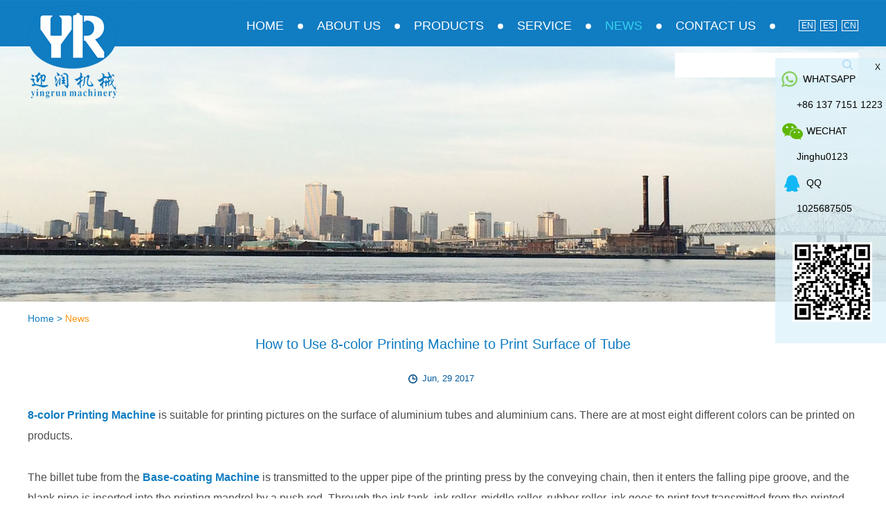

--- FILE ---
content_type: text/html
request_url: https://www.altubecan.com/news/804.html
body_size: 11781
content:
<!DOCTYPE html PUBLIC "-//W3C//DTD XHTML 1.0 Transitional//EN" "http://www.w3.org/TR/xhtml1/DTD/xhtml1-transitional.dtd">
<html xmlns="http://www.w3.org/1999/xhtml" oncontextmenu="return false" onselectstart="return false">
<head>
<meta http-equiv="Content-Type" content="text/html; charset=utf-8" />
<title>How to Use 8-color Printing Machine Print Surface of Tube</title>
<meta name="keywords" content="8-color Printing Machine, Base-coating Machine" />
<meta name="description" content="8-color printing machine is suitable for printing machine on the surface of aluminium tubes and aluminium cans." />
<meta name="author" content="2016 石家庄瑞诺网络科技有限公司 - www.reanod.com" />
<meta name="viewport" content="width=device-width, initial-scale=1, maximum-scale=1, user-scalable=no">
<meta name="renderer" content="webkit">
<meta http-equiv="X-UA-Compatible" content="IE=edge,chrome=1">
<link rel="shortcut icon" href="https://www.altubecan.com/favicon.ico" />
<script type="text/javascript" src="https://www.altubecan.com/js/index.js"></script>
<link type="text/css" rel="stylesheet" href="https://www.altubecan.com/css/index.css" />
<!--[if IE 6]>
<link rel="stylesheet" type="https://www.altubecan.com/css/index.css">
<![endif]-->

<!--[if lt IE 9]>
          <script src="https://www.altubecan.com/js/css3-mediaqueries.js"></script>
  <![endif]-->
    <script>
  (function(i,s,o,g,r,a,m){i['GoogleAnalyticsObject']=r;i[r]=i[r]||function(){
  (i[r].q=i[r].q||[]).push(arguments)},i[r].l=1*new Date();a=s.createElement(o),
  m=s.getElementsByTagName(o)[0];a.async=1;a.src=g;m.parentNode.insertBefore(a,m)
  })(window,document,'script','https://www.google-analytics.com/analytics.js','ga');

  ga('create', 'UA-91663268-1', 'auto');
  ga('send', 'pageview');

</script>



</head>
<script src="https://www.altubecan.com/js/jquery.js"></script>
<body>
<!--  head  -->
<div class="head">
  <div class="zong">
    <div class="logo"><a href="https://www.altubecan.com/" title="WUXI YINGRUN MACHINERY TECHNOLOGY CO., LTD"><img src="https://www.altubecan.com/img/logo.png" title="WUXI YINGRUN MACHINERY TECHNOLOGY CO., LTD" alt="WUXI YINGRUN MACHINERY TECHNOLOGY CO., LTD" /></a></div>
    <div class="her">
       <div class="yvzhong"> <a href="https://www.altubecan.com/" target="_blank" rel="nofollow">En</a> <a href="http://sp.altubecan.com" target="_blank" rel="nofollow">Es</a> <a href="http://cn.altubecan.com" target="_blank" rel="nofollow">Cn</a>
        <div class="clear"></div>
      </div>
        <div class="clear2"></div>
      <ul class="daohang">
                  <li><a href="https://www.altubecan.com/home/" >Home</a></li> <p></p>       <li><a href="https://www.altubecan.com/about-us/" >About Us</a></li> <p></p>       <li><a href="https://www.altubecan.com/products/" >Products</a>      <ul class="yiji">        <li><a href="https://www.altubecan.com/aluminum-tubes-line/">Aluminum Tubes Line</a> </li> <li><a href="https://www.altubecan.com/high-speed-tubes-line/">High Speed Tubes Line</a> </li> <li><a href="https://www.altubecan.com/aluminum-aerosol-cans-line/">Aluminum Aerosol Cans Line</a> </li> <li><a href="https://www.altubecan.com/toothpaste-line/">Toothpaste Line</a> </li> <li><a href="https://www.altubecan.com/others/">Others</a> </li>       </ul></li> <p></p>       <li><a href="https://www.altubecan.com/service/" >Service</a>      <ul class="yiji">                <li><a href="https://www.altubecan.com/raw-materials/">Raw Materials</a> </li> <li><a href="https://www.altubecan.com/auxiliary-tools/">Auxiliary Tools</a> </li> <li><a href="https://www.altubecan.com/technical-support/">Technical Support</a> </li> </ul></li> <p></p>       <li><a href="https://www.altubecan.com/news/"   class="dangqiandao" >News</a></li> <p></p>       <li><a href="https://www.altubecan.com/guestbook/" >Contact Us</a></li> <p></p>        <div class="clear"></div>
      </ul>
      <div class="clear"></div>
      
      <!--  320 kai shi  -->
    <div id="settings"></div>
    <ul id="opciones">
                <li><a href="https://www.altubecan.com/home/">Home</a></li>
            <li><a href="https://www.altubecan.com/about-us/">About Us</a></li>
            <li><a href="https://www.altubecan.com/products/">Products</a></li>
            <li><a href="https://www.altubecan.com/service/">Service</a></li>
            <li><a href="https://www.altubecan.com/news/">News</a></li>
            <li><a href="https://www.altubecan.com/guestbook/">Contact Us</a></li>
          </ul>
    <script type=text/javascript>
$(document).ready(function(){
  $('#opciones').hide();
$('#settings').click(function(){
$('#opciones').slideToggle();
$(this).toggleClass("cerrar");
    });
  });
</script>  
<!--  320  jie shu  --> 
 <form class="sousuo" name="productform" action="https://www.altubecan.com/search.php" method="get">
        <input type="text" class="sou" placeholder=""  name="title" id="title"  />
        <input type="hidden" value="176" name="catid" />
        <input type="submit" class="suo" value="" name="dosubmit" />
      </form>     </div>
    <div class="clear"></div>
  </div>
</div>
<!--  banner  -->
<div class="banner"> <a href="" title=""><img src="https://www.altubecan.com/img/banner.jpg" title="" alt="" /></a> </div>


<script type="text/javascript">
        var catid = 191;
        $.get("https://www.altubecan.com/hits.php?id=804",{'catid':catid});
</script>
<!--  mian bao xie  -->
<div class="mianbao zong"> <a href="https://www.altubecan.com/">Home</a> &gt; <a href="https://www.altubecan.com/news/" class="cofb">News</a></div>

<!--  main  -->
<div class="nemain2 zong">
<h1>How to Use 8-color Printing Machine to Print Surface of Tube</h1>
<span class="riqi">Jun, 29 2017</span>
<div class="nexiang">
<p><a href="http://www.altubecan.com/high-speed-tubes-line/xr-09a-8-color-printing-machine.html" target="_blank" title="8-color Printing Machine"><strong>8-color Printing Machine</strong></a> is suitable for printing pictures on the surface of 
aluminium tubes and aluminium cans. There are at most eight different colors can 
be printed on products.</p><p><br/></p><p>The billet tube from the <a href="http://www.altubecan.com/high-speed-tubes-line/xr08-base-coating-machine.html" target="_blank" title="Base-coating Machine"><strong>Base-coating Machine</strong></a> is transmitted to the upper 
pipe of the printing press by the conveying chain, then it enters the falling 
pipe groove, and the blank pipe is inserted into the printing mandrel by a push 
rod. Through the ink tank, ink roller, middle roller, rubber roller, ink goes to 
print text transmitted from the printed version will be printed to the blanket 
cylinder with appropriate pressure, will print to the aluminum tubes. The 
printed tube is removed from the mandrel by a manipulator and inserted into the 
oven chain bar. It is dried in the oven with the oven chain. Aluminum tube 
printing adopts ‘round press round’ mode to process printing.</p><p style="text-align: center"><img src="/uploadfile/20170629/1498719399192939.jpg" alt="8-color Printing Machine" title="8-color Printing Machine" width="600" height="491" border="0" hspace="0" vspace="0" style="width: 600px; height: 491px;"/></p><p><br/></p></div>
<ul class="fanpian">
<li class="pr"><strong>Previous: </strong><a href="https://www.altubecan.com/news/805.html">The Procedure of Drying with Drying Oven</a></li> 
<li class="ne"><strong>Next: </strong>  <a href="https://www.altubecan.com/news/803.html">What You Should Know about Base-coating Machine</a></li>
<div class="clear"></div>
</ul>
</div>


<div class="dibu zong">
<div class="dibudao">
   <a href="https://www.altubecan.com/home/">Home</a> <a href="https://www.altubecan.com/about-us/">About Us</a> <a href="https://www.altubecan.com/products/">Products</a> <a href="https://www.altubecan.com/service/">Service</a> <a href="https://www.altubecan.com/news/">News</a> <a href="https://www.altubecan.com/guestbook/">Contact Us</a><div class="clear"></div>
</div>
<a href="https://www.altubecan.com/sitemap.xml" target="_blank" class="wzdt">sitemap</a>
<div class="clear"></div>
</div>

<!--  foot  -->
<div class="foot">
<div class="zong">
<ul class="fol">
<li class="fyouxiang">E-mail: <a href="mailto:wuxijinghu@vip.126.com">wuxijinghu@vip.126.com</a></li>
<li class="fdianhua">Tel: +86 510 8320 2069 / +86 137 7151 1223</li>
<li class="fchuanzhen">Fax: +86 510 8320 7769</li>
<li class="fdingwei">Add: 486-1-704 Qianqiao Dajie, Huishan District, Wuxi, Jiangsu, China</li>
</ul>
<div class="for">
<p>Copyright © Wuxi Yingrun Machinery Technology Co., Ltd. All Rights Reserved&nbsp; 
<script type="text/javascript">var cnzz_protocol = (("https:" == document.location.protocol) ? " https://" : " http://");document.write(unescape("%3Cspan id='cnzz_stat_icon_1261134969'%3E%3C/span%3E%3Cscript src='" + cnzz_protocol + "s4.cnzz.com/z_stat.php%3Fid%3D1261134969%26show%3Dpic' type='text/javascript'%3E%3C/script%3E"));</script></p>
    <div class="shejiao">   <a href="https://twitter.com/wuxiyingrun" target="_blank" rel="nofollow"><img src="https://www.altubecan.com/img/twitter.jpg" onmouseover="this.src='https://www.altubecan.com/img/twitterh.jpg';" onmouseout="this.src='https://www.altubecan.com/img/twitter.jpg';" /></a> 
     <a href="https://www.facebook.com/wuxiyingrun/" target="_blank" rel="nofollow"><img src="https://www.altubecan.com/img/facebook.jpg" onmouseover="this.src='https://www.altubecan.com/img/facebookh.jpg';" onmouseout="this.src='https://www.altubecan.com/img/facebook.jpg';" /></a>
     <a href="https://www.pinterest.com/wuxiyingrun/" target="_blank" rel="nofollow"><img src="https://www.altubecan.com/img/pinterest.jpg" onmouseover="this.src='https://www.altubecan.com/img/pinteresth.jpg';" onmouseout="this.src='https://www.altubecan.com/img/pinterest.jpg';" /></a>
     <a href="https://www.linkedin.com/in/%E8%99%8E-%E7%BB%8F-362658136/" target="_blank" rel="nofollow"><img src="https://www.altubecan.com/img/linkedin.jpg" onmouseover="this.src='https://www.altubecan.com/img/linkedinh.jpg';" onmouseout="this.src='https://www.altubecan.com/img/linkedin.jpg';" /></a> 
     <a href="https://plus.google.com/118191910225497487932" target="_blank" rel="nofollow"><img src="https://www.altubecan.com/img/google.jpg" onmouseover="this.src='https://www.altubecan.com/img/googleh.jpg';" onmouseout="this.src='https://www.altubecan.com/img/google.jpg';" /></a>
      <div class="clear"></div>
    </div>
<div class="clear"></div>
</div>
<div class="clear"></div>
<div class="youlian">


<div class="clear"></div>
</div>
</div>
</div>

<!--  ke fu  -->
<div class="kefu" id="kefu">
<input value="X" class="close" onclick="kefu.style.display='none';"  type="button" />
<a class="keapp">whatsapp</a>
<p>+86 137 7151 1223</p>
<a class="keweixin">WeChat</a>
<p>Jinghu0123</p>
<a class="keqq">QQ</a>
<p>

<a target="_blank" href="http://wpa.qq.com/msgrd?v=3&uin=1025687505&site=qq&menu=yes">1025687505</a>

</p>
<a title="" class="erweima"><img src="https://www.altubecan.com/img/erweima.png" title="" alt="" /></a>
</div>


<div> <a id="returnTop" href="javascript:;">Top</a> 
  <script type="text/javascript"  src="https://www.altubecan.com/js/top.js" ></script> 
</div>  
<!--302-->
<div class="gudi">

<a href="http://wpa.qq.com/msgrd?v=3&uin=1025687505&site=qq&menu=yes" class="gudidianhua"></a>

<a href="" class="gudixinfeng"></a>

<a href="https://www.altubecan.com/img/erweima.png" class="gudifenxiang" target="_blank"></a>
</div>

<script src="https://www.altubecan.com/js/placeholder.js"></script>
</body>
</html>


--- FILE ---
content_type: text/css
request_url: https://www.altubecan.com/css/index.css
body_size: 48196
content:
@charset "utf-8";/* CSS Document */

html {font-size:62.5%;height:100%}
body {margin:0 auto;font-family:Arial, Helvetica, sans-serif;font-size:12px;font-size:1.2rem;height:100%;}
img {border:none;}
ul li {list-style-type:none;}
ul, form, p, a, img, table, tr, td, li,dd,dt,dl,span {margin:0;padding:0;list-style:none;color:#333;}
a {text-decoration:none;color:#333;outline:none; transition:0.3s;-moz-transition:0.3s;-o-transition:0.3s;-webkit-transition:0.3s;}
h1 {margin:0;padding:0;font-weight:normal; color:#333;}
.clear {clear:both;}
.maln{ margin-left:auto !important}


input,textarea{font-family:Arial, Helvetica, sans-serif;font-size:12px;font-size:1.2rem;color:#1b1b1b; border:none; outline:none;}


::-webkit-input-placeholder{/* WebKit browsers */
    color:#1b1b1b;}
:-o-placeholder{/* Mozilla Firefox 4 to 18 */
    color:#1b1b1b;}
::-moz-placeholder{/* Mozilla Firefox 19+ */
    color:#1b1b1b;}
:-ms-input-placeholder{/* Internet Explorer 10+ */
    color:#1b1b1b;}
@media screen and (min-width:1220px){.zong{width:1200px;margin:auto;}}
@media screen and (min-width:1000px) and (max-width:1219px){.zong{width:980px;margin:auto;}}
@media screen and (max-width:999px){.zong{width:95%;margin:auto;}}
@media screen and (min-width:640px){#opciones{ display:none;}}

/*  head  */
.head{ background:url(../img/hebei.png) repeat-x top; width:100%; position:absolute; left:0px; top:0px; z-index:99}
.logo{ margin-top:6px; float:left; width:129px;}
.logo a{ display:block; text-align:center;}
.logo a img{ width:100%; max-width:129px; max-height:137px;}
.her{ float:right;}

/*  dao hang  */
.daohang{ float:left; *float:right; margin-top:8px;}
.daohang>li{ position:relative; float:left; z-index:999; *margin-left:40px;}
.daohang p{ float:left; height:59px; width:8px; background:url(../img/yuandian.jpg) no-repeat center; margin:0 20px; *display:none;}
.daohang>li>a{ display:block; line-height:59px; font-size:18px; font-size:1.8rem; text-transform:uppercase; color:#fff;}
.daohang>li:hover>a{color:#34d1ed}
.dangqiandao{ color:#34d1ed !important;}

.yiji{ width:255px; background:#fff;  padding-top:3px; padding-bottom:9px; position:absolute; left:0px;top:-9999px; z-index:99999}
.yiji li{ position:relative;}
.yiji li a{ display:block; font-size:16px; font-size:1.6rem; color:#0c5888; line-height:28px; padding:10px 0; padding-left:40px; background:url(../img/xiala.png) no-repeat -30px 18px;}
.yiji li:hover>a{ background:#0d8ed0 url(../img/xiala.png) no-repeat 8px 18px; color:#fff;}
.erji{ width:238px; background:#fff; padding-top:3px; padding-bottom:9px; position:absolute; left:238px;top:-9999px; z-index:99999}
.daohang>li:hover .yiji{ top:59px;}
.yiji>li:hover .erji{ top:0px;}

.yvzhong{ float:right; margin-left:7px; margin-top:29px;}
.yvzhong a{ display:block; width:22px; height:14px; text-align:center; line-height:14px; border:1px solid#fff; text-transform:uppercase; color:#fff; float:left; margin-left:7px;}
.yvzhong a:hover{ background:#fff; color:#107cc2;}

.huanying{ width:100%; overflow:hidden; text-align:center; height:708px; position:relative; z-index:9}
.huanying img{ width:1920px; height:708px; position:absolute; left:50%; margin-left:-960px;}
.sousuo{ width:265px; height:36px; background:#fff; float:right; margin-top:9px;}
.sou{ width:220px; float:left; height:30px; line-height:30px; padding-left:10px;}
.suo{ width:23px; height:34px; background:url(../img/sousuo.jpg) no-repeat left center; float:right; cursor:pointer;}

@media screen and (min-width:1000px) and (max-width:1219px){
.daohang p{margin:0 10px;}
.daohang>li{*margin-left:20px;}
.daohang>li>a{ font-size:16px; font-size:1.6rem;}
}
@media screen and (min-width:1000px){
.clear2{ display:none}
}
@media screen and (max-width:999px){
.clear2{ clear:both;}
.daohang{ margin-top:auto;}
.daohang p{margin:0 19px; height:50px;}
.daohang>li{*margin-left:38px;}
.daohang>li>a{ font-size:16px; font-size:1.6rem;text-transform:none; line-height:50px;}
.yiji{ display:none}
.yvzhong{ margin-top:5px;}
.huanying{ height:auto;}
.huanying img{ position:relative; width:160%; height:auto; max-width:1920px; max-height:708px; margin-left:-30%; left:auto;}
}
@media screen and (max-width:799px){
.daohang p{margin:0 5px; height:50px;}
.daohang>li{*margin-left:16px;}
.daohang>li>a{ font-size:16px; font-size:1.6rem;text-transform:none; line-height:50px;}
}
@media screen and (min-width:640px){

}
@media screen and (max-width:639px){
.daohang{ display:none}
.logo{ width:100px;}
.huanying{ margin-top:60px;}
.sousuo{ width:180px; margin-top:50px;}
.sou{ width:140px}

.no-js .sb-search { border:1px solid #e74c3c !important; background:#f5b0a9 !important}
#opciones {z-index:99999999;position:absolute;padding-bottom: 10px;padding-left: 10px;width: 120px;padding-right: 10px;background: #000; background:rgba(0,0,0,0.5);filter:alpha(opacity=80);color:#fff;top:58px;right:10px;padding-top:10px; display:block;}

#opciones a { display:block;color: #fff;text-decoration: none; font-size:14px; font-size:1.4rem; line-height:36px;}
#settings {z-index: 999999;position:absolute;text-indent: -99999px;width:40px;display: block; background:url(../img/32anniu.png);height:30px;top:28px;cursor: pointer;right:15px;}
.cerrar {}

.sybanner{ text-align:center;}
.sybanner a{ display:block; padding-top:187px; padding-bottom:159px;}
.sybanner a img{ width:100%; max-width:803px; max-height:162px;}
}


.dibu{ line-height:29px; padding:10px 0;}
.dibudao{ font-size:14px; font-size:1.4rem; text-transform:uppercase; float:left;}
.dibudao a{ color:#2886bc; display:block; float:left; margin-right:41px;}
.wzdt{ display:block; float:right; color:#2886bc; font-size:14px; font-size:1.4rem; text-transform:uppercase; background:url(../img/wzdt.jpg) no-repeat left center; padding-left:26px;}
.dibudao a:hover,.wzdt:hover{ color:#075683;}

.foot{ background:#107cc2; border-bottom:2px solid #075683;}
.fol{ width:490px; float:left; margin-top:15px;}
.for{ width:432px; float:right; margin-top:15px;}

.fol li{ font-size:14px; font-size:1.4rem; line-height:35px; color:#fff; padding-left:30px;}
.fol li a{ color:#fff;}
.fol li a:hover{ color:#075683;}
.fyouxiang{ background:url(../img/fxinfeng.jpg) no-repeat left 12px;}
.fdianhua{ background:url(../img/fdianhua.jpg) no-repeat left 8px;}
.fchuanzhen{ background:url(../img/fchuanzhen.jpg) no-repeat left 10px;}
.fdingwei{ background:url(../img/fdingwei.jpg) no-repeat left 8px;}
.for p{ font-size:14px; font-size:1.4rem; line-height:35px; color:#fff;}
.shejiao{ float:left; margin-top:43px; margin-left:8px;}
.shejiao a{ float:left; display:block; margin-right:27px;}
.youlian{ line-height:25px; margin-top:12px;}
.youlian p{ width:66px; height:25px; text-align:center; float:left; font-size:14px; font-size:1.4rem; text-transform:uppercase; color:#ffd800; background:#075683;}
.youlian a{ display:block; float:left; margin:0 10px; font-size:14px; font-size:1.4rem; color:#fff;}

@media screen and (max-width:999px){
.dibudao{ float:none;}
.dibudao a{ margin-right:15px;}
.wzdt{ float:none;}
.fol{ width:100%; float:left; margin-top:15px;}
.for{ width:100%; float:right; margin-top:15px;}
.shejiao{ float:none;}
.shejiao a{ margin-left:auto; margin-right:20px;}
}
@media screen and (max-width:639px){
.youlian{ display:none;}
.foot{ padding-bottom:80px;}
}

/******************************************************************************  home  ************************************************************************/
.homain{ height:1105px; background:url(../img/homebei.jpg) no-repeat center bottom;}
.holie{ padding-top:325px;}
.holien{ display:block; width:285px; float:left; margin-left:20px;}
.holien a{ display:block; border:2px solid #3586ba;}
.holien a img{ width:100%; max-width:281px; max-height:229px;}
.homain p a{ display:block; color:#1557ba; line-height:35px; font-size:20px; font-size:2rem; margin-top:74px;}

.fudong{ position:fixed; left:10px; top:50%; margin-top:-225px; width:252px; background:#99ccf6; padding-bottom:33px;}
.fubiao{ display:block; line-height:100px; background:#1391d2 url(../img/hofubiao.jpg) no-repeat center; text-align:center; font-size:26px; font-size:2.6rem; text-transform:uppercase; color:#fff;}
.pryiji{ margin-top:32px; position:relative;}
.pryiji>li{ margin-top:19px; border-bottom:1px solid #99ccf6; padding-left:18px;}
.pryiji>li>a{ display:block; font-size:16px; font-size:1.6rem; color:#0c5888; line-height:21px; padding:10px 0; padding-right:20px; background:url(../img/hojian.png) no-repeat right center;}
.pryiji>li:hover{ background:#f8f8f8 url(../img/lankuai.jpg) repeat-y left;}
.pryiji>li:hover>a{ color:#333; background:url(../img/hojianh.png) no-repeat right center;}
.xuanzhong{background:#f8f8f8 url(../img/lankuai.jpg) repeat-y left !important;}
/*.xuanzhong a{color:#333 !important; background:url(../img/hojianh.png) no-repeat right center;}*/
.prerji{ position:absolute; width:578px; min-height:285px; left:252px; top:-9999px; background:#f8f8f8; z-index:9999}
.prerji li{ width:50%; float:left;}
.prerji li a{ display:block; font-size:14px; font-size:1.4rem;/*line-height:21px;*/ padding:10px 0; padding-left:38px; background:url(../img/xiala.png) no-repeat -20px 13px; min-height:35px;}
.prerji li a:hover{ background:#0d8ed0 url(../img/xiala.png) no-repeat 10px 13px; color:#fff;}
.pryiji>li:hover .prerji{ top:0px;}

.kefu{ position:fixed; right:0px; top:50%; margin-top:-276px; background:#dbf2fb; background:rgba(219,242,251,0.75); padding:5px 4px 31px 9px; width:147px; z-index:999999}
.kefu>a{ display:block; font-size:14px; font-size:1.4rem; text-transform:uppercase; color:#000000; line-height:25px; margin-top:13px;}
.keapp{ background:url(../img/keapp.png) no-repeat left center; padding-left:31px;}
.keweixin{ background:url(../img/keweixin.png) no-repeat left center; padding-left:36px;}
.keqq{ background:url(../img/keqq.png) no-repeat left center; padding-left:36px;}
.kefu p{ font-size:14px; font-size:1.4rem;  color:#000000; line-height:25px; padding-left:22px; margin-top:12px;}
.kefu p a{color:#000000;}
.kefu p a:hover{ color:#075683;}
.erweima{ display:block; text-align:center; padding-top:23px;}
.erweima img{ width:115px; height:115px;}
.kefu .close{background:none;border:none;position:absolute;right:2px;*left:160px;top:5px;color:#000;z-index:999;cursor:pointer;}
.fudong .close{background:none;border:none;position:absolute;right:2px;*left:160px;top:5px;color:#000;z-index:999;cursor:pointer;}

/*  hui dao ding bu  */
#returnTop {_display:none;position:fixed;_position:absolute;z-index:9999;right:30px;bottom:270px;_bottom:auto;width:55px;height:55px;text-indent:-999px;overflow:hidden;background:url(../img/top.png) no-repeat;_backgroundurl:(../img/top.png) no-repeat;transition:bottom 0.9s;-webkit-transition:bottom 0.9s;-moz-transition:bottom 0.9s;-o-transition:bottom 0.9s;}

@media screen and (min-width:1000px) and (max-width:1219px){
.holien{ width:235px; margin-left:10px;}
}
@media screen and (max-width:999px){
.xuanzhong{display: none;}
.homain{ height:auto; background-size:auto 100%; padding-bottom:15px;}
.holie{ padding-top:120px;}
.fudong{ position:relative; left:auto; top:auto; margin-top:20px; width:auto;}
.prerji{ position:relative; top:auto; left:auto; width:auto; background:none; padding-right:20px;}
.pryiji>li:hover{ background:none;}
.pryiji>li:hover>a{ color:#333; background:url(../img/hojianh.png) no-repeat right center;}
/*.xuanzhong{color:#333 !important; background:url(../img/hojianh.png) no-repeat right center !important;}  */
.holien{ width:48%; margin-left:1% !important; margin-right:1%; margin-top:20px; text-align:center;}
.holien a{ max-width:281px; margin:auto;}
.homain p a{line-height:35px; font-size:16px; font-size:1.6rem; margin-top:35px;}
.fubiao{ background:#1391d2}
}
@media screen and (max-width:839px){
.prerji li{ width:100%; float:none;}
.kefu{ display:none}
}
@media screen and (max-width:489px){
.holien{ width:98%;}
}


/******************************************************************************  product  ************************************************************************/
.banner{ width:100%; overflow:hidden; position:relative; height:436px;}
.banner img{ width:1920px; height:436px; position:absolute; left:50%; margin-left:-960px;}

.mianbao{ line-height:49px; font-size:14px; font-size:1.4rem; color:#107cc2; font-family:Verdana, Geneva, sans-serif;}
.mianbao a{ color:#107cc2;}
.cofb{ color:#fb9614 !important;}
.mianbao a:hover{ color:#fb9614;}

.prmain1{ padding-bottom:16px;}
.prmain2{ padding-bottom:39px;}
.prmain3{ padding-bottom:46px;}
.prmain4{ padding-bottom:32px;}
.prl{ width:300px; float:left; margin-top:2px;}
.prlt{ background:#f9f9f9; padding-bottom:36px;}
.prlt .fubiao{ background:url(../img/prltbiao.jpg) no-repeat center;}
.prlt .pryiji{ margin-top:34px;}
.prlt .pryiji>li{ border-bottom:1px solid #e0e0e0; position:relative;}
.prlt .pryiji>li>a{ line-height:20px; padding-right:20px; background:url(../img/prltjian.png) no-repeat right center;}
.prlt .pryiji>li:hover{ background:#1776c1 url(../img/lankuai2.jpg) repeat-y left;}
.prlt .pryiji>li:hover>a{ background:url(../img/prltjianh.png) no-repeat right center; color:#fff;}
.xuanzhong {background:#1776c1 url(../img/lankuai2.jpg) repeat-y left !important;}
/*.xuanzhong a{background:url(../img/prltjianh.png) no-repeat right center; color:#fff !important;}*/

.prlt .pryiji>li:hover .prerji{ left:300px;}

.prlb{ background:#f9f9f9; padding-left:10px; padding-right:6px; margin-top:41px; padding-top:10px; padding-bottom:37px;}
.prlbt{ background:url(../img/huixian.jpg) repeat-x bottom; margin-bottom:17px;}
.prlbbiao{ display:block; float:left; width:113px; background:url(../img/prlbxian.jpg) no-repeat left bottom; font-size:16px; font-size:1.6rem; color:#1776c1; text-transform:uppercase; font-weight:bold; line-height:38px;}
.prlbmor{ display:block; float:right; margin-right:5px; margin-top:19px;}
.prlblie{ border-bottom:1px dashed #7d7d7d; padding-bottom:9px; margin-top:13px;}
.prlblie p a{ display:block; font-size:14px; font-size:1.4rem; line-height:24px; color:#363636;}
.prlblie span{ display:block; background:url(../img/shizhong.jpg) no-repeat left center; padding-left:23px; line-height:20px; color:#666; margin-top:4px;}
.prlblie a:hover{color:#999;}

.prr{ width:838px; float:right; margin-top:4px;}
.actpbiao{ display:block; width:395px; height:45px; text-align:center; line-height:45px; background:#1776c1; font-size:18px; font-size:1.8rem; color:#fff; float:left;}
.prbofang{ display:block; float:right; background:url(../img/bofang.jpg) no-repeat right center; padding-right:63px; margin-right:7px; line-height:50px; font-size:16px; font-size:1.6rem; color:#fb9614;}
.prbofang:hover{ color:#1776c1;}


#baguetteBox-overlay{display:none;opacity:0;position:fixed;overflow:hidden;top:0;left:0;width:100%;height:100%;  background-color:#222;background-color:rgba(0,0,0,.8);-webkit-transition:opacity .5s ease;transition:opacity .5s ease;z-index:99999999999999999999999999999999999999;}
 #baguetteBox-overlay.visible{opacity:1}
 #baguetteBox-overlay .full-image{display:inline-block;position:relative;width:100%;height:100%;text-align:center;}
 #baguetteBox-overlay .full-image figure{display:inline;margin:0;height:100%}
 #baguetteBox-overlay .full-image img{display:inline-block;width:auto;height:auto;max-height:100%;max-width:100%;vertical-align:middle;-webkit-box-shadow:0 0 8px rgba(0,0,0,.6);-moz-box-shadow:0 0 8px rgba(0,0,0,.6);box-shadow:0 0 8px rgba(0,0,0,.6);}
 
 #baguetteBox-overlay .full-image figcaption{display:block;position:absolute;bottom:0;width:100%;text-align:center;line-height:1.8;color:#ccc;background-color:#000;background-color:rgba(0,0,0,.6);font-family:Verdana, Geneva, sans-serif;}
 #baguetteBox-overlay .full-image:before{content:"";display:inline-block;height:50%;width:1px;margin-right:-1px}
 #baguetteBox-slider{position:absolute;left:0;top:0;height:100%;width:100%;white-space:nowrap;-webkit-transition:left .4s ease,-webkit-transform .4s ease;transition:left .4s ease,-moz-transform .4s ease;transition:left .4s ease,transform .4s ease}
 #baguetteBox-slider.bounce-from-right{-webkit-animation:bounceFromRight .4s ease-out;animation:bounceFromRight .4s ease-out}
 #baguetteBox-slider.bounce-from-left{-webkit-animation:bounceFromLeft .4s ease-out;animation:bounceFromLeft .4s ease-out}
 .baguetteBox-button#next-button,.baguetteBox-button#previous-button{top:50%;top:calc(50% - 30px);width:44px;height:60px}
 .baguetteBox-button{position:absolute;cursor:pointer;outline:0;padding:0;margin:0;border:0;-moz-border-radius:15%;
 border-radius:15%;background-color:#323232;background-color:rgba(50,50,50,.5);color:#ddd;font:1.6em sans-serif;-webkit-transition:background-color .4s ease;transition:background-color .4s ease;}
 .baguetteBox-button:hover{background-color:rgba(50,50,50,.9)}
 .baguetteBox-button#next-button{right:2%}
 .baguetteBox-button#previous-button{left:2%}
 .baguetteBox-button#close-button{top:20px;right:2%;right:calc(2% + 6px);width:30px;height:30px}
 .baguetteBox-button svg{position:absolute;left:0;top:0}
 .spinner{width:40px;height:40px;display:inline-block;position:absolute;top:50%;left:50%;margin-top:-20px;margin-left:-20px}
 .double-bounce1,.double-bounce2{width:100%;height:100%;-moz-border-radius:50%;border-radius:50%;background-color:#fff;opacity:.6;position:absolute;top:0;left:0;-webkit-animation:bounce 2s infinite ease-in-out;animation:bounce 2s infinite ease-in-out}
 .double-bounce2{-webkit-animation-delay:-1s;animation-delay:-1s}
 @-webkit-keyframes bounceFromRight{0%{margin-left:0}50%{margin-left:-30px}100%{margin-left:0}}
 @keyframes bounceFromRight{0%{margin-left:0}50%{margin-left:-30px}100%{margin-left:0}}
 @-webkit-keyframes bounceFromLeft{0%{margin-left:0}50%{margin-left:30px}100%{margin-left:0}}
 @keyframes bounceFromLeft{0%{margin-left:0}50%{margin-left:30px}100%{margin-left:0}}
 @-webkit-keyframes bounce{0%,100%{-webkit-transform:scale(0);transform:scale(0)}50%{-webkit-transform:scale(1);transform:scale(1)}}
 @keyframes bounce{0%,100%{-webkit-transform:scale(0);-moz-transform:scale(0);transform:scale(0)}50%{-webkit-transform:scale(1);-moz-transform:scale(1);transform:scale(1)}}
 
.box2{width:838px; margin-top:15px; margin-bottom:22px;}
.box2 .t2{ width:100%; max-width:838px;text-indent:0; margin:auto; position:relative; z-index:99}
.fangda{ display:block;width:34px; height:34px; position:absolute; bottom:12px; right:22px; z-index:9999}
.boxtu{ display:block;border:2px solid #1776c1;}
.main_img{text-indent:0;}
.yincang{ overflow:hidden;}

.MagicZoomBigImageCont {background:#FFF;}
.MagicZoomBigImageCont img{width:1500px;height:516px;}
.MagicZoomPup {border:0px solid #aaa;background:#ffffff;}

.chanlie{ width:260px; float:left; margin-left:29px; margin-top:30px;}
.chanlien{ border:1px solid #127cc2;}
.chantu{ position:relative; overflow:hidden;}
.chantun{ display:block; text-align:center;}
.chantun img{ width:100%; max-width:432px; max-height:353px;}
.chanfu{ position:absolute; width:100%; height:100%; top:100%; left:0px; background:rgba(23,118,193,0.1); transition:0.5s;}
.chanfu a{ display:block; width:126px; height:38px; border-radius:19px; background:#fb9614; font-size:14px; font-size:1.4rem; color:#fff; text-align:center; line-height:38px; position:absolute; left:50%; margin-left:-63px; top:50%; margin-top:-19px;}
.chanzi{ background:#f6f6f6; position:relative;}
.chanzi input{ position:absolute; left:8px; top:50%; margin-top:-6px;}
.chanzi a{ display:block; font-size:14px; font-size:1.4rem; line-height:24px; padding-left:32px; line-height:53px;white-space:nowrap; text-overflow:ellipsis; -o-text-overflow:ellipsis; overflow: hidden;}
.chanlie:hover .chanzi a{ color:#fff;}
.chanlie:hover .chanzi{ background:#1776c1;}
.chanlie:hover .chanfu{ top:0px;}
.chanfu a:hover{ background:#075683;}

.fenye{ margin-top:45px;}
.fenyen{ float:left; margin-top:29px;}
.fenyen a{ display:inline-block; *float:left; width:25px; height:25px; text-align:center; line-height:23px; border-radius:50%; background:#4c4c4c; margin:0 5px 0 6px; font-size:14px; font-size:1.4rem; font-family:Verdana, Geneva, sans-serif; margin-bottom:10px; color:#fff;}
.sx{ width:auto !important; background:none !important; font-size:12px !important; font-size:1.2rem !important; color:#333 !important;}
.fenyen a:hover{ background:#107cc2; color:#fff;}
.fenyen a.no,.fenyen a.no:hover{color:#333 !important;}
.sx:hover{ color:#107cc2 !important;}
.dangqianfen{ background:#107cc2 !important; color:#fff !important;}
.fuxuan{ background:url(../img/fuxuan.jpg) no-repeat left center; padding-left:30px; float:right; font-size:16px; font-size:1.6rem; color:#4b4b4b; margin-top:19px;}
.fuxuan input{ width:102px; height:32px; background:#107cc2; border:none; color:#fff; margin-left:17px; cursor:pointer; font-size:14px; font-size:1.4rem;}
.fuxuan input:hover{ background:#fb9614;}
.foot2{ padding-bottom:37px;}
.jixugouwu{width:132px; height:32px; background:#107cc2; border:none; color:#fff; margin-left:17px; cursor:pointer; font-size:14px; font-size:1.4rem; display:block; line-height:32px; text-align:center; float:left;}
.jixugouwu:hover{background:#fb9614;}
.mat{ margin-top:-27px;}
.mat1{ margin-top:27px;}

@media screen and (min-width:1220px){
.box3{ display:none}
}
@media screen and (min-width:1000px) and (max-width:1219px){
.prl{ width:300px;}
.prr{ width:660px;}
.box2{ display:none}
.box3{width:100%; text-align:center; margin-top:26px; position:relative;}
.box3 .t2{ width:100%; max-width:834px;text-indent:0; margin:auto;}
.boxtu{display:block; position:relative;border:2px solid #1776c1;}
.box3 .main_img{ width:100%; max-width:834px; max-height:287px;}
.chanlie{ width:216px; float:left; margin-left:5px; margin-top:30px;}
.chanzi a{ font-size:12px; font-size:1.2rem;}
}
@media screen and (max-width:999px){
.prl{ width:35%;}
.prr{ width:63%;}
.box2{width:100%; text-align:center; margin-top:26px; float:left;}
.box2{ display:none}
.box3{width:100%; text-align:center; margin-top:26px; float:left;}
.box3 .t2{ width:100%; max-width:834px;text-indent:0; margin:auto; position:relative;}
.boxtu{display:block; position:relative;}
.box3 .main_img{ width:100%; max-width:834px; max-height:287px;}

.prlt .pryiji>li{ padding-left:10px;}
.prlt .pryiji>li:hover .prerji{ left:0px;}
.prerji li{ width:auto; float:none;}
.prerji li a{ padding-left:27px;}
.prerji{ padding-right:10px;}
.pryiji>li:hover{ background:none !important;}
.pryiji>li:hover>a{ color:#333 !important;}
.fubiao{ background:#1776c1 !important;}
.actpbiao{ float:none;}
.prbofang{ float:right; margin-top:20px;}
.chanlie{ width:48%; margin-left:1% !important; margin-right:1%;}
.chanzi a{ font-size:12px; font-size:1.2rem;}
.fenyen{ float:none;}
.fuxuan{ float:none;}
}
@media screen and (max-width:639px){
.prl{ width:100%; margin-top:30px;}
.prr{ width:100%;}
.actpbiao{ width:100%; font-size:14px; font-size:1.4rem;}
}
@media screen and (max-width:399px){
.chanlie{ width:98%;}
}


/******************************************************************************  product  ************************************************************************/

#tsShopContainer li,#tsShopContainer img{vertical-align:top;}
#tsShopContainer{width:476px;position:relative; float:right; margin-top:28px;}
#tsShopContainer #tsImgS{text-align:center;width:100%;position:relative;}
#tsShopContainer #tsImgS a{display:block;text-align:center;margin:0px auto; padding:2px; background:url(../img/xvbei.jpg); border-radius:2px;}
#tsShopContainer #tsImgS img{border:0px;}
#tsShopContainer #tsPicContainer{width:476px;height:120px;position:relative; overflow:hidden;}
#tsShopContainer #tsPicContainer #tsImgSCon{position:absolute;top:6px;left:20px;width:1px;height:111px;overflow:hidden;}
#tsShopContainer #tsPicContainer #tsImgSArrL{width:16px;height:84px;background:url(../img/prleft.jpg) no-repeat left center;position:absolute;top:20px;left:0px;cursor:pointer;}
#tsShopContainer #tsPicContainer #tsImgSArrR{width:16px;height:84px;background:url(../img/prright.jpg) no-repeat right center;position:absolute;top:20px;right:0px;cursor:pointer;} 
#tsShopContainer #tsPicContainer #tsImgSCon ul{width:100%;overflow:hidden;}
#tsShopContainer #tsPicContainer #tsImgSCon li{width:153px;float:left;cursor:pointer;}
#tsShopContainer #tsPicContainer #tsImgSCon li a{ display:block; padding-top:8px;width:126px;}
#tsShopContainer #tsPicContainer #tsImgSCon li img{border:1px solid #dddddd;display:block;width:124px;height:101px;}
#tsShopContainer #tsPicContainer #tsImgSCon li.tsSelectImg img{ border:1px solid #1776c1;}
#tsShopContainer #tsPicContainer #tsImgSCon li.tsSelectImg a{ background:url(../img/zhizhen.jpg) no-repeat 54px top;}


.MagicZoomBigImageCont2{border:1px solid #ccc;background:#FFF;}
.MagicZoomPup2{border:0px solid #aaa;background:#ffffff;}
.MagicZoomMain2{text-align:center !important;width: 92px;}


.jianjie{ width:360px; float:left;}
.jianjie h1{ font-size:20px; font-size:2rem; line-height:40px; margin-top:12px; color:#117dc2; margin-top:39px;}
.jianjie ul{ margin-top:40px; min-height:340px;}
.jianjie ul a{ display:block; font-size:16px; font-size:1.6rem; font-weight:bold; line-height:40px;}
.jianjie ul p{ font-size:16px; font-size:1.6rem; line-height:28px;}
.inno{ display:block; width:170px; height:47px; text-align:center; line-height:47px; background:#ffb400;color:#fff; font-size:14px; font-size:1.4rem; text-transform:uppercase; margin-top:10px;}
.inno:hover{ background:#1776c1;}

#outer { margin-top:50px;}
#tab {overflow:hidden;zoom:1;background:#f9f9f9;border-bottom:1px solid #ebebeb;}
#tab li {float:left;height:41px; cursor:pointer; line-height:41px;padding:0 15px; padding-top:4px; font-size:16px; font-size:1.6rem; font-weight:bold; background:url(../img/shuangxian.jpg) repeat-y left;}
#tab li.current {color:#5e9ed1; background:#fff url(../img/lantiao.jpg) repeat-x top;}
#content {}
#content .ul {line-height:28px;display:none; font-size:16px; font-size:1.6rem; padding-top:36px;}
.mat2{ padding-top:24px !important;}
#content .ul ul{}
#content .ul ul li{ padding-left:20px; background:url(../img/heidou.jpg) no-repeat left 17px; line-height:40px;}
.chanxiang table,.nex table{ width:97%; border-collapse:collapse; line-height:24px; word-break:break-all;}
.chanxiang tr td,.nex tr td{ line-height:24px; padding:2px;}
.chanxiang p iframe{ margin:auto; display: block; width: 100%; height: 300px;}
.img-scroll { margin-top:42px; position:relative; padding-bottom:40px;}
.hotbiao{ background:#eff8ff;}
.hotbiao a{ display:block; line-height:44px; width:126px; height:44px; background:url(../img/hotbiao.jpg) no-repeat left center; padding-left:47px; font-size:14px; font-size:1.4rem; color:#fff;}
.hotnav{ width:52px; height:25px; position:absolute; right:0px; bottom:0px;}
.img-scroll .prev,.img-scroll .next{position:absolute;display:block;width:25px;height:25px;}
.img-scroll .prev { left:0;cursor:pointer; background:url(../img/hotleft.jpg);}
.img-scroll .next { right:0;cursor:pointer; background:url(../img/hotright.jpg);}
.img-scroll .prev:hover { background:url(../img/hotlefth.jpg);}
.img-scroll .next:hover { background:url(../img/hotrighth.jpg);}
.img-list { position:relative; width:100%; margin-left:0px; overflow:hidden; margin-top:24px;}
.img-list ul { width:9999px;}
.img-list li { float:left; display:inline; width:155px; margin-right:15px;}
.hotlie{ border:1px solid #117dc2;}
.hottu{ display:block; text-align:center;}
.hottu img{ width:100%; max-width:432px; max-height:353px;}
.hotzi{ display:block; height:36px; overflow:hidden; padding:8px 5px 8px 20px; background:#eee; line-height:14px;}
.hotzi:hover{ color:#117dc2;}

@media screen and (min-width:1000px) and (max-width:1219px){
#tsShopContainer{ float:none; margin:auto; margin-top:36px;}
.jianjie{ width:100%; float:none; margin-top:0px; text-align:center;}
.jianjie ul{ min-height:auto;}
.jianjie ul h1{ margin-top:20px; background-position:bottom center;}
.jianjie ul p{ margin-top:20px;}
.inno{ margin:auto; margin-top:30px;}
#tab li { font-weight:normal;}
.img-list li { margin-right:13px;}
}
@media screen and (min-width:1000px){
.chanx{ display:none}
}
@media screen and (max-width:999px){
#tsShopContainer{ display:none}
.chanx{ width:100%; margin-top:32px;}
.chanx a{ display:block; width:47%; margin-left:1.5%; margin-right:1.5%; float:left; margin-top:9px; margin-bottom:10px;}
.chanx a img{ width:100%; max-width:432px; max-height:353px; border:1px solid #ddd}
.jianjie{ width:100%; float:none; margin-top:20px; text-align:center;}
.jianjie ul{ min-height:auto;}

.jianjie h1{ margin-top:20px;}
.inno{ margin:auto; margin-top:30px;}
#tab li {padding:0; font-size:16px; font-size:1.6rem; font-weight:normal; width:100%; text-align:center; background:none}
.img-list ul { width:1000%;}
.img-list li { width:3.25%; margin-right:0.1%;}
}
@media screen and (max-width:799px){
.img-list li { width:4.94%; margin-right:0.1%;}
}
@media screen and (max-width:639px){
.prr2{ width:100%; float:none;}
}
@media screen and (max-width:399px){
.chanx a{ width:97%;}
.img-list li { width:10%; margin-right:0.1%;}
}


/******************************************************************************  product3  ************************************************************************/
.pr3biao{ display:block; font-size:20px; font-size:2rem; line-height:40px; color:#117dc2; background:url(../img/pr3xian.jpg) no-repeat bottom left; margin-top:24px; padding-bottom:9px;}
.pr3p{ font-size:16px; font-size:1.6rem; line-height:28px; margin-top:22px;}
.shipin{ text-align:center; margin-top:14px; height: 229px; width: 545px; margin-left: 82px;}
.shipin a{ display:block; max-width:545px; border:2px solid #5c5c5c; margin:auto;}
.shipin a img{ width:100%; max-width:545px; max-height:229px;}

.img-scroll2 { margin-top:24px; position:relative; z-index:9}
.img-scroll2 .prev2,.img-scroll2 .next2{position:absolute;display:block;width:32px;height:63px; z-index:999; top:50%; margin-top:-57px}
.img-scroll2 .prev2 { left:0;cursor:pointer; background:url(../img/pr3left.png);}
.img-scroll2 .next2 { right:2px;cursor:pointer; background:url(../img/pr3right.png);}
.img-list2 { position:relative; width:100%; margin-left:0px; overflow:hidden; margin-top:24px; z-index:99}
.img-list2 ul { width:9999px;}
.img-list2 li { float:left; display:inline; width:185px; margin-right:32px;}
.pr3tu{ display:block; text-align:center; border:1px solid #1f6dc0;}
.pr3tu img{ width:100%; max-width:432px; max-height:353px;}
.pr3zi{ display:block; font-size:14px; font-size:1.4rem; line-height:20px; color:#1776c1; padding-left:18px; margin-top:11px; height:64px;}
.pr3zi:hover{ color:#ffc333;}
.pr3n{ margin-top:46px; padding-bottom:18px;}
.pr3n p{ font-size:16px; font-size:1.6rem; line-height:28px;}
.pr32{ margin-top:47px;}
.pr32 a{ display:block; font-size:18px; font-size:1.8rem; line-height:30px; color:#1776c1; margin-bottom:5px;}
.pr32 li{ font-size:16px; font-size:1.6rem; line-height:28px; padding-left:18px; background:url(../img/heidou.jpg) no-repeat left 9px;}
.pr3l{ width:410px; float:left;}
.pr3r{ width:341px; float:right;}
.pr3tu2{ display:block; max-width:100%; margin:auto; margin-top:7px;}
@media screen and (min-width:1000px) and (max-width:1219px){
.img-list2 li { width:197px; margin-right:33px;}
.pr3l{ width:300px; float:left;}
.pr3r{ width:300px; float:right;}
}
@media screen and (max-width:999px){
.img-list2 ul { width:1000%;}
.img-list2 li { width:4.94%; margin-right:0.1%;}
.pr3l{ width:auto; float:none;}
.pr3r{ width:auto; float:none;}
}
@media screen and (max-width:399px){
.img-list2 li { width:10%; margin-right:0.1%;}
}



/******************************************************************************  News  ************************************************************************/
.nemain{ margin-top:4px; padding-bottom:37px;}
.nelie{ border-bottom:1px dashed #107cc2; position:relative; min-height:214px; padding-bottom:40px; margin-bottom:36px;}
.netu{ display:block; position:absolute; width:387px; text-align:center; left:0px; top:0px;}
.netu img{ width:100%; max-width:387px; max-height:214px;}
.nezi{ padding-left:420px;}
.nebiao{ display:block; font-size:18px; font-size:1.8rem; line-height:33px; color:#107cc2;white-space:nowrap; text-overflow:ellipsis; -o-text-overflow:ellipsis; overflow: hidden;}
.nezi p a{ display:block; font-size:14px; font-size:1.4rem; line-height:30px; margin-top:10px; height:90px; overflow:hidden;}
.nemor{ display:block; width:85px; height:30px; text-align:center; line-height:30px; float:left; color:#fff; background:#fb9614; font-size:14px; font-size:1.4rem; border-radius:15px; margin-top:41px;}
.nezi span{ float:right; background:url(../img/shizhong2.jpg) no-repeat left center; padding-left:19px; font-size:14px; font-size:1.4rem; color:#fb9614;margin-top:41px;line-height:30px; margin-right:17px;}
.nebiao:hover,.nezi p a:hover{color:#fb9614;}
.nemor:hover{ background:#107cc2;}
.jvzhong{ float:none; text-align:center; margin-top:50px;}
@media screen and (max-width:999px){
.netu{ width:100%; position:relative;}
.nezi{ padding-left:0px; margin-top:30px;}
.nezi p a{ height:auto;}
}

/******************************************************************************  News  ************************************************************************/
.nemain2{ padding-bottom:61px;}
.nemain2 h1{ text-align:center; font-size:20px; font-size:2rem; line-height:25px; color:#107cc2;}
.riqi{ display:block; width:80px; margin:auto; background:url(../img/shizhong3.jpg) no-repeat left center; font-size:13px; font-size:1.3rem; line-height:28px; color:#045ba0; padding-left:20px; margin-top:23px;}
.nexiang{ font-size:16px; font-size:1.6rem; line-height:30px; color:#4d4d4d; padding-top:24px;}
.nexiang p,.nexiang li,.nexiang span{ color:#4d4d4d;}
.nexiang a{ color:#117dc2;}
.nexiang img{ max-width:100%;}
.fanpian{ margin-top:45px;}
.fanpian li{ padding-left:27px; font-size:16px; font-size:1.6rem; line-height:28px; color:#034e89; max-width:40%;white-space:nowrap; text-overflow:ellipsis; -o-text-overflow:ellipsis; overflow: hidden;}
.fanpian li a{ color:#034e89;}
.fanpian li a:hover{ color:#ffc333;}
.pr{ float:left; background:url(../img/pr.jpg) no-repeat left center;}
.ne{ float:right; background:url(../img/ne.jpg) no-repeat left center;}
@media screen and (max-width:639px){
.fanpian li{ max-width:none; float:none;}
}

/******************************************************************************  about  ************************************************************************/
.abmain{ margin-top:3px; padding-bottom:29px;}
.abtu1{ display:block; width:518px; float:left;}
.abtu1 img{ width:100%; max-width:518px; max-height:350px;}
.abbiao{ display:block; width:170px; height:47px; background:#107cc2; padding-left:11px; line-height:47px; font-size:20px; font-size:2rem; color:#fff; text-transform:uppercase;}
.abmain p{ font-size:16px; font-size:1.6rem; line-height:33px; margin-top:32px;}
.abr{ width:647px; float:right;}
.abr p{ margin-left:5px;}
.ablie{ margin-top:34px;}
.ablie a{ display:block; text-align:center; width:372px; float:left; margin-left:42px;}
.ablie a img{ width:100%; max-width:372px; max-height:237px;}
@media screen and (min-width:1000px) and (max-width:1219px){
.abr{ width:447px; float:right;}
.abr p{ margin-top:5px !important;}
.ablie a{ width:320px; margin-left:10px;}
}
@media screen and (max-width:999px){
.abtu1{ width:100%; float:none; text-align:center;}
.abr{ width:auto; float:none; margin-top:30px;}
.abr p{ margin-top:5px !important;}
.ablie a{ width:320px; margin-left:10px;}
.ablie a{ width:31%; margin-left:1% !important; margin-right:1%;}
}
@media screen and (max-width:639px){
.ablie a{ width:99%; margin-left:1% !important; margin-right:1%; margin-top:20px;}
}

/******************************************************************************  service  ************************************************************************/
.semain{ margin-top:16px;}
.senav{ background:url(../img/xvxian.jpg) repeat-x center; text-align:center;}
.senav a{ display:inline-block; width:199px; height:40px; background:#fff; border:1px solid #167fc3; border-radius:20px; text-align:center; line-height:40px; font-size:14px; font-size:1.4rem; color:#0c5888; margin:0 16px;}
.senav a:hover{ color:#fff; background:#167fc3;}
.dangqianse{color:#fff !important; background:#167fc3 !important;}
.sel{ width:300px; float:left; background:#f9f9f9; margin-top:63px; padding-bottom:65px;}
.ser{ width:858px; float:right;}

.sel .fubiao{ background:url(../img/sebiao.jpg) no-repeat right bottom;}
.sel ul{ margin-top:21px;}
.sel ul li{ padding-right:22px; background:url(../img/sejian.png) no-repeat right center; border-bottom:1px solid #e0e0e0;}
.sel ul li a{ display:block; line-height:39px;font-size:16px; font-size:1.6rem; color:#0c5888; padding-left:17px;}
.sel ul li:hover{ background:#1776c1 url(../img/sejianh.png) no-repeat right center;}
.sel ul li:hover a{ background:url(../img/lankuai2.jpg) repeat-y left; color:#fff;}
.xuan{background:#1776c1 url(../img/sejianh.png) no-repeat right center !important;}
.xuan a{ background:url(../img/lankuai2.jpg) repeat-y left; color:#fff !important;}
.dangqiangxuanzhong{ background:#1776c1 url(../img/sejianh.png) no-repeat right center !important;}
.ser h1{ font-size:18px; font-size:1.8rem; line-height:40px; color:#1776c1; text-align:center; border-bottom:1px dashed #1776c1; margin-top:44px; padding-bottom:16px;}
.sern{ font-size:16px; font-size:1.6rem; line-height:24px; margin-top:25px;}
.sern img{max-width:100%;}
.sern a{ display:block; font-weight:bold; margin-top:18px; margin-bottom:12px;}

@media screen and (min-width:1000px) and (max-width:1219px){
.senav a{width:170px; font-size:12px; font-size:1.2rem; margin:0 10px;}
.ser{ width:658px; float:right;}
}
@media screen and (max-width:999px){
.senav{ background:none}
.senav a{width:30%; font-size:12px; font-size:1.2rem; margin:10px 1.5%;}
.sel{ width:35%;}
.ser{ width:63%;}
}
@media screen and (max-width:639px){
.senav{ background:none}
.senav a{width:46%; font-size:12px; font-size:1.2rem; margin:10px 1.5%;}
.sel{ width:100%;}
.ser{ width:100%;}
}
@media screen and (max-width:419px){
.senav a{width:96%; font-size:12px; font-size:1.2rem; margin:10px 1.5%;}
}

/******************************************************************************  service  ************************************************************************/
.sen{ margin-top:56px;}
.selie{ border-bottom:1px dashed #c6c6c6; position:relative; margin-top:28px; padding-bottom:26px;}
.pdf{ display:block; width:55px; position:absolute; left:0px; top:6px;}
.pdf img{ width:55px; height:67px;}
.semor{ display:block; width:86px; height:37px; border:1px solid #1e5998; background:#fff url(../img/xiazaih.png) no-repeat left center; padding-left:43px; line-height:37px; font-size:14px; font-size:1.4rem; color:#1e5998; position:absolute; right:0px; top:25px;}
.selien{ padding-left:76px; padding-right:240px;}
.selien>a{ display:block; font-size:18px; font-size:1.8rem; line-height:24px;}
.selien p a{ display:block; font-size:15px; font-size:1.5rem; line-height:24px; color:#7c7c7c; margin-top:7px;}
.selien a:hover{ color:#107cc2;}
.semor:hover{ background:#107cc2 url(../img/xiazai.png) no-repeat left center; color:#fff}
.mat3{ margin-top:62px; margin-bottom:1px;}
@media screen and (max-width:999px){
.selien{ padding-left:76px; padding-right:150px;}
}
@media screen and (max-width:639px){
.selien{ padding-left:0px; padding-right:0px; padding-top:90px;}
}

/*****************************************************************************  contact  ***********************************************************************/
.comain{ padding-bottom:53px;}
.col{ width:770px; float:left; margin-top:18px; margin-left:2px;}
.cor{ width:362px; float:right; margin-right:2px; background:#f1f3f2; padding-bottom:33px; margin-top:9px;}
.col p{ font-size:16px; line-height:26px; color:#4d4d4d;}


.coxin{ width:752px; margin-top:18px;}
.coxin .xing{ background:url(../img/xing.jpg) no-repeat left top;}
.coxin .int1{ width:349px; height:36px; border:1px solid #e2e0e0; padding-left:14px; line-height:36px; float:right; margin-top:20px;}
.coxin .int2{ width:349px; height:36px; border:1px solid #e2e0e0; padding-left:14px; line-height:36px; float:left; margin-top:20px;}
.coxin .int3{ width:345px; height:36px; border:1px solid #e2e0e0; padding-left:19px; line-height:36px; float:left; margin-top:20px;}
.coxin .int4{ width:735px; height:36px; border:1px solid #e2e0e0; padding-left:14px; line-height:36px; margin-top:26px;}
.coxin textarea{ width:730px; height:144px; border:1px solid #e2e0e0; padding-left:19px; line-height:36px; margin-top:21px;background:url(../img/xing.jpg) no-repeat left top;}
.coxin .int5{ width:178px; height:36px; border:1px solid #e2e0e0; padding-left:19px; line-height:36px; float:left; margin-top:19px;}
.coyanzheng{ width:200px; height:40px; float:left; margin-top:19px; margin-left:19px; cursor:pointer}
.coxin .int6{ width:134px; height:40px; background:#ffc630; margin-left:22px; margin-top:19px; color:#fff; border:none; cursor:pointer;}
.coxin .int6:hover{ background:#117dc2;}

.corbiao{ display:block; line-height:51px; background:#0e6cb6; font-size:19px; color:#fff; text-transform:uppercase; line-height:51px; padding-left:22px;}
.cortu{ display:block; text-align:center; margin-top:14px;}
.cortu img{ width:100%; max-width:319px; max-height:164px;}
.corzi{ display:block; font-size:18px; font-size:1.8rem; line-height:24px; color:#0e6cb6; margin-left:30px; margin-top:9px; margin-right:10px;}
.cor ul{ padding-left:20px; padding-right:20px; margin-top:10px;}
.cor ul li{ font-size:14px; line-height:29px; padding-left:23px; margin-bottom:3px;}

.codingwei{ background:url(../img/codingwei.jpg) no-repeat left 5px;}
.cochuanzhen{ background:url(../img/cochuanzhen.jpg) no-repeat left 9px;}
.codianhua{ background:url(../img/codianhua.jpg) no-repeat left 9px;}
.coyouxiang{ background:url(../img/coxinfeng.jpg) no-repeat left 7px;}
.cor ul li a:hover{ color:#0e6cb6;}
.ditu{ width:100%; max-width:1203px; max-height:420px; margin-top:50px;}
@media screen and (min-width:1000px) and (max-width:1219px){
.col{ width:630px; float:left;}
.cor{ width:340px; float:right; margin-right:0px;}
.coxin{ width:100%;}
.coxin .int1{ width:280px;padding-left:14px;}
.coxin .int2{ width:280px;padding-left:14px;}
.coxin .int3{ width:275px;padding-left:19px;}
.coxin .int4{ width:613px;padding-left:14px;}
.coxin textarea{ width:608px;padding-left:19px;}
}
@media screen and (max-width:999px){
.col{ width:100%; float:none;}
.cor{ width:100%; float:none; margin-right:0px; margin-top:20px;}
.coxin{ width:100%;}
.coxin .int1{ width:95%;padding-left:19px; float:none;}
.coxin .int2{ width:95%;padding-left:19px; float:none;}
.coxin .int3{ width:95%;padding-left:19px; float:none;}
.coxin .int4{ width:95%;padding-left:19px;}
.coxin textarea{ width:95%;padding-left:19px;}
}
@media screen and (max-width:639px){
.coxin .int1{ width:90%;padding-left:19px; float:none;}
.coxin .int2{ width:90%;padding-left:19px; float:none;}
.coxin .int3{ width:90%;padding-left:19px; float:none;}
.coxin .int4{ width:90%;padding-left:19px;}
.coxin textarea{ width:90%;padding-left:19px;}
.coxin .int5{ width:20%;padding-left:19px;}
.coxin .int6{ width:20%; margin-left:10px;}
}
@media screen and (max-width:499px){
.coxin .int5{ width:90%; float:none;}
.coyanzheng{ margin-left:auto;}
.coxin .int6{ width:25%;}
}



.semain3{}

.img-scroll3 { position:relative; padding-bottom:46px; margin-top:5px;}
.se3biao{ display:block; font-size:18px; font-size:1.8rem; line-height:24px; color:#107cc2;}
.se3nav{ width:67px; height:27px;position:absolute; right:1px; top:-5px;}
.img-scroll3 .prev3,.img-scroll3 .next3{position:absolute;display:block;width:27px;height:27px;}
.img-scroll3 .prev3 { left:0;cursor:pointer; background:url(../img/seleft.jpg) no-repeat center;}
.img-scroll3 .next3 { right:0;cursor:pointer; background:url(../img/seright.jpg) no-repeat center;}
.img-scroll3 .prev3:hover { background:url(../img/selefth.jpg) no-repeat center;}
.img-scroll3 .next3:hover { background:url(../img/serighth.jpg) no-repeat center;}
.img-list3 { position:relative; width:100%; margin-left:0px; overflow:hidden; margin-top:9px;}
.img-list3 ul { width:9999px;}
.img-list3 li { float:left; display:inline; width:271px; margin-right:36px; background:#eeeeee; padding:1px; padding-bottom:11px; transition:0.5s;}
.se3tu{ position:relative; max-width:271px; margin:auto; overflow:hidden;}
.se3tun{ display:block; text-align:center;}
.se3tun img{ width:100%; max-width:271px; max-height:200px;}
.se3zi{ display:block; font-size:14px; font-size:1.4rem; color:#000; line-height:24px; margin:0 13px; margin-top:11px; height:48px; overflow:hidden;}
.img-list3 li:hover{ background:#107cc2;}
.img-list3 li:hover .se3zi{ color:#fff;}

.img-scroll4 { position:relative; padding-bottom:33px; margin-top:5px;}
.img-scroll4 .prev4,.img-scroll4 .next4{position:absolute;display:block;width:27px;height:27px;}
.img-scroll4 .prev4 { left:0;cursor:pointer; background:url(../img/seleft.jpg) no-repeat center;}
.img-scroll4 .next4 { right:0;cursor:pointer; background:url(../img/seright.jpg) no-repeat center;}
.img-scroll4 .prev4:hover { background:url(../img/selefth.jpg) no-repeat center;}
.img-scroll4 .next4:hover { background:url(../img/serighth.jpg) no-repeat center;}
.img-list4 { position:relative; width:100%; margin-left:0px; overflow:hidden; margin-top:9px;}
.img-list4 ul { width:9999px;}
.img-list4 li { float:left; display:inline; width:271px; margin-right:36px; background:#eeeeee; padding:1px; padding-bottom:11px; transition:0.5s;}
.img-list4 li:hover{ background:#107cc2;}
.img-list4 li:hover .se3zi{ color:#fff;}

.img-scroll5 { position:relative; padding-bottom:39px; margin-top:5px;}
.img-scroll5 .prev5,.img-scroll5 .next5{position:absolute;display:block;width:27px;height:27px;}
.img-scroll5 .prev5 { left:0;cursor:pointer; background:url(../img/seleft.jpg) no-repeat center;}
.img-scroll5 .next5 { right:0;cursor:pointer; background:url(../img/seright.jpg) no-repeat center;}
.img-scroll5 .prev5:hover { background:url(../img/selefth.jpg) no-repeat center;}
.img-scroll5 .next5:hover { background:url(../img/serighth.jpg) no-repeat center;}
.img-list5 { position:relative; width:100%; margin-left:0px; overflow:hidden; margin-top:9px;}
.img-list5 ul { width:9999px;}
.img-list5 li { float:left; display:inline; width:271px; margin-right:36px; background:#eeeeee; padding:1px; padding-bottom:11px; transition:0.5s;}
.img-list5 li:hover{ background:#107cc2;}
.img-list5 li:hover .se3zi{ color:#fff;}

.se3fu{ background:#107cc2; background:rgba(16,124,194,0.8); position:absolute; width:100%; height:100%; top:100%; left:0px; transition:0.5s;}
.se3fu a{ display:block; width:147px; height:38px; text-align:center; line-height:38px; font-size:18px; font-size:1.8rem; background:#fff; border-radius:19px; position:absolute; left:50%; margin-left:-74px; top:50%; margin-top:-19px;}
.se3fu a:hover{ background:#333; color:#fff;}
.img-list5 li:hover .se3fu{ top:0px;}

@media screen and (min-width:1000px) and (max-width:1219px){
.img-list3 li {width:237px; margin-right:8px;}
}
@media screen and (max-width:999px){
.img-list3 ul { width:1000%;}
.img-list3 li { width:3.18%; margin-right:0.2%;}
.img-list3 li p a{ font-size:18px; font-size:1.8rem; margin:0 15px;}
}
@media screen and (max-width:700px){
.img-list3 li { width:4.7%; margin-right:0.5%;}
}
@media screen and (max-width:639px){
}
@media screen and (max-width:380px){
.img-list3 li { width:9%; margin-left:0.5%; margin-right:0.5%;}
}


@media screen and (min-width:840px){
.gudi{ display:none;}	
}

@media screen and (max-width:839px){
.footer{ margin-bottom:45px;}	
.gudi{ background:#b8dbf1; width:100%; height:45px; position:fixed; bottom:0px;}
.gudi a{ display:block; width:32%; height:100%; float:left; border-left:1px solid #107cc2; border-right:1px solid #107cc2;}
.gudidianhua{ background:url(../img/03.png) no-repeat center; border-left:none !important}
.gudixinfeng{ background:url(../img/01.png) no-repeat center;}
.gudifenxiang{ background:url(../img/02.png) no-repeat center;}

}

 



#tsImgS a:first-child{
    width: 432px;
}




--- FILE ---
content_type: text/javascript
request_url: https://www.altubecan.com/js/index.js
body_size: 1002
content:

var re=/^\w+([-+.]\w+)*@\w+([-.]\w+)*\.\w+([-.]\w+)*$/;
var objExp=new RegExp(re);


function pan(){
	var str=document.getElementById("email").value;

	if(document.getElementById("username").value=="" || document.getElementById("username").value=="Name:")
	{
	alert("Please enter your name."); 
	return false; 
	}	
    if(document.getElementById("email").value=="" || document.getElementById("email").value=="E-mail:")
	{
	alert("Please enter E-mail."); 
	return false; 
	}	
    else if(objExp.test(str)==false)
	{
	alert("Please enter a valid E-mail."); 
	return false;
	}

	else if(document.getElementById("content").value=="" || document.getElementById("content").value=="Your Message:")
	{
	alert("Please enter your message."); 
	return false;
	}	

    else if(document.getElementById("checkcodestr2").value=="" || document.getElementById("checkcodestr2").value=="CAPTCHA")
	{
	alert("Please enter CAPTCHA."); 
	return false;
	}	
	return true;

}








--- FILE ---
content_type: text/plain
request_url: https://www.google-analytics.com/j/collect?v=1&_v=j102&a=1367808202&t=pageview&_s=1&dl=https%3A%2F%2Fwww.altubecan.com%2Fnews%2F804.html&ul=en-us%40posix&dt=How%20to%20Use%208-color%20Printing%20Machine%20Print%20Surface%20of%20Tube&sr=1280x720&vp=1280x720&_u=IEBAAEABAAAAACAAI~&jid=1097744832&gjid=1896382403&cid=1279149272.1769784490&tid=UA-91663268-1&_gid=2022750582.1769784490&_r=1&_slc=1&z=66427100
body_size: -451
content:
2,cG-FKT3RVR343